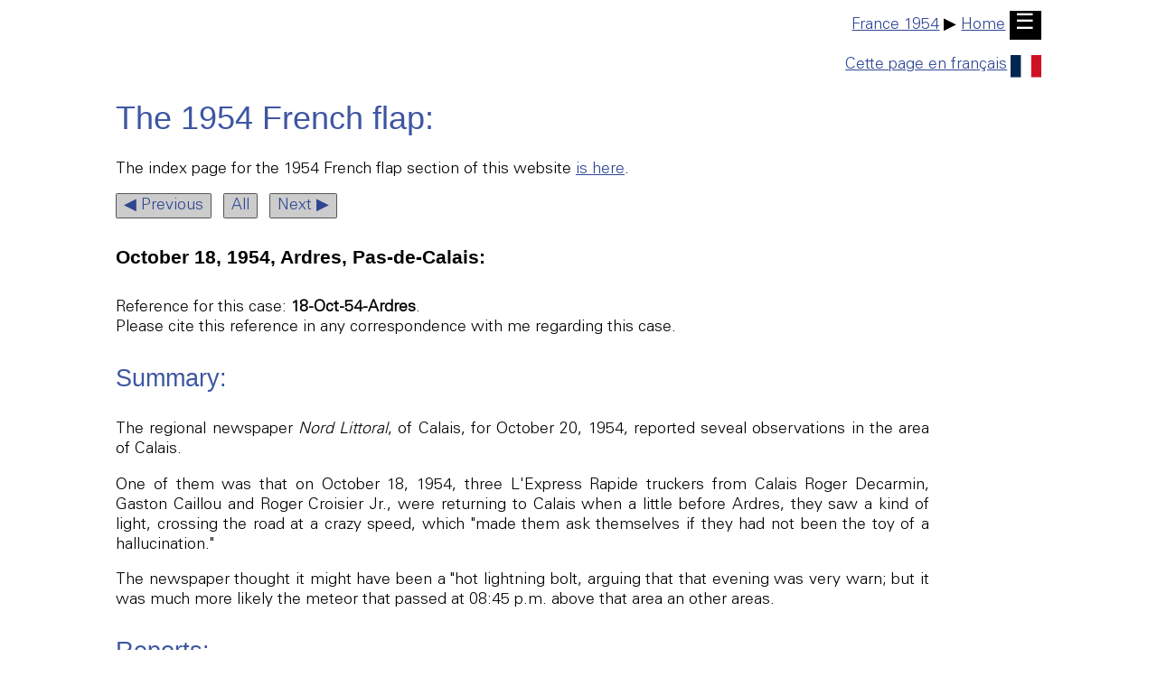

--- FILE ---
content_type: text/html
request_url: http://ufology.patrickgross.org/1954/18oct1954ardres.htm
body_size: 2690
content:
<!doctype html>
<html lang="en">

<head>
	<title>ufo - UFOS at close sight: the 1954 French flap, October 18, Ardres, Pas-de-Calais</title>
	<link rel="stylesheet" href="../sys/style.css" type="text/css">
	<meta name="author" content="Patrick Gross">
	<meta name="viewport" content="width=device-width, initial-scale=1.0">
	<meta name="generator" content="Microsoft Notepad">
	<meta name="description" content="ufo - UFOS at close sight: the 1954 French flap, October 18, Ardres, Pas-de-Calais">
	<meta name="robots" content="All">
	<meta name="keywords" content="UFOS, UFO, aliens, flying saucers, the 1954 French flap, France 1954, Ardres, Pas-de-Calais, truck, truckers, multiple, L&apos;Express Rapide, Roger Decarmin, Gaston Caillou, Roger Croisier Jr., light, road, fast">
	<meta http-equiv="Content-Type" content="text/html;charset=utf-8">
</head>

<body>

	<div class="noprint" style="text-align:right;">
		<a href="1954.htm">France 1954</a> &#9654; <a href="../sys/text.htm">Home</a>&nbsp;<a href="../sys/text.htm" style="background-color:black;color:white;text-decoration:none;font-size:1.333em;padding:.14em .28em .21em .25em;">&#9776;</a><p></p>
		<a href="18oct1954ardresf.htm">Cette page en fran&ccedil;ais<img src="../img/fr.svg" style="width:1.9em;height:auto;border:0px;margin-left:4px;margin-top:4px;vertical-align:middle;" alt="Cliquez!"></a>
	</div>
	<p><a id="TheTop"></a></p>

	<h1>The 1954 French flap:</h1>

		<p>The index page for the 1954 French flap section of this website <a href="1954.htm">is here</a>.</p>

		<p class="noprint"><a class="button" href="18oct1954ardres2.htm">&#9664; Previous</a>&nbsp;
		<a class="button" href="1954.htm">All</a>&nbsp;
		<a class="button" href="18oct1954montreuil.htm">Next &#9654;</a></p>

	<h3>October 18, 1954, Ardres, Pas-de-Calais:</h3>

		<p>Reference for this case: <b>18-Oct-54-Ardres</b>.<br>Please cite this reference in any correspondence with me regarding this case.</p>

	<h2>Summary:</h2>

		<p>The regional newspaper <i>Nord Littoral</i>, of Calais, for October 20, 1954, reported seveal observations in the area of Calais.</p>

		<p>One of them was that on October 18, 1954, three L&apos;Express Rapide truckers from Calais Roger Decarmin, Gaston Caillou and Roger Croisier Jr., were returning to Calais when a little before Ardres, they saw a kind of light, crossing the road at a crazy speed, which "made them ask themselves if they had not been the toy of a hallucination."</p>

		<p>The newspaper thought it might have been a "hot lightning bolt, arguing that that evening was very warn; but it was much more likely the meteor that passed at 08:45 p.m. above that area an other areas.</p>

	<h2>Reports:</h2>

		<p><b>[<a href="#nll1">Ref. nll1:</a>] NEWSPAPER "NORD LITTORAL":</b></p>

			<table>
			<tr>
				<td>
					<img src="pics/nordlittoral20oct1954b.gif" width="597" height="651" alt="Scan.">
				</td>
			</tr>
			</table>

			<p></p>

			<div class="doc">

				<h3 style="text-align:center;">A "strange glow" seen<br>
				by many witnesses<br>
				in Calais and in Calaisis</h3>

				<p>Can a "strange glow" seen by very numerous people in different spots of Calais and the Calaisis, be qualified as "flying saucer"?</p>

				<p>We will leave it to others to decide the matter, if they can.</p>

				<p>Let&apos;s just move on to the statement of facts.</p>

				<p>Yesterday morning, we were informed that <a href="18oct1954calais.htm">residents of the city of Edgar Quinet and its immediate surroundings</a> had seen around 9:00 p.m., the day before yesterday in the evening, a strange gleam in the sky.</p>

				<p>Rue Copernic, passers-by also reported the same thing, and at the same time.</p>

				<p><span class="highlight">In addition, three Calais Express truckers, MM. Roger Decarmin, Gaston Caillou and Roger Croisier son were returning to Calais when, a little before Ardres, a kind of light, crossing the road at breakneck speed, made them ask themselves if they had not been the toy of a hallucination.</span></p>

				<p>When they got to Ardres, they learned that there were other witnesses.</p>

				<p>Dogs, surprised by the bright light, kept barking.</p>

				<p>The same fact was also reported by <a href="18oct1954ardres2.htm">residents of Pont-d&apos;Ardres</a> and by a gendarme in the region and also by a travelling motorist who slept in Ardres that night.</p>

				<p>Finally <a href="18oct1954calais2.htm">on the Calais-Dunkirk route</a> there were also witnesses.</p>

				<p><span class="highlight">It could have been a lightning bolt called a "hot" bolt because the evening was very mild.</span></p>

			</div>

	<h2>Explanations:</h2>

		<table>
		<tr>
			<td>
				<img src="pics/ardres.jpg" width="394" height="367" alt="Map.">
			</td>
		</tr>
		</table>

		<p>The newspaper <i>Nord-Littoral</i> thought it was likely a "hot" lightning bolt; but it was much more likely the meteor that passed over that area and other areas at 08:45p.m.</p>

	<h2>Keywords:</h2>

		<p>(These keywords are only to help queries and are not implying anything.)</p>

		<p>Ardres, Pas-de-Calais, truck, truckers, multiple, L&apos;Express Rapide, Roger Decarmin, Gaston Caillou, Roger Croisier Jr., light, road, fast</p>

	<h2>Sources:</h2>

		<p>[----] indicates sources that are not yet available to me.</p>

		<ul>
			<li><a id="nll1">[nll1]</a> Article in the regional newspaper <i>Nord Littoral</i>, Calais, France, page 3, October 20, 1954.</li>
		</ul>

	<h2>Document history:</h2>

		<table class="history">
		<tr>
			<th style="width:70px;">Version:</th>
			<th style="width:180px;">Created/Changed by:</th>
			<th style="width:11em;">Date:</th>
			<th>Change Description:</th>
		</tr>
		<tr>
			<td>1.0</td>
			<td>Patrick Gross</td>
			<td>June 12, 2020</td>
			<td>First published.</td>
		</tr>
		</table>

<!--footer--><!--spellcheck--><!--full-->

	<div class="noprint">
	<p>
		<a href="http://validator.w3.org/check?uri=https://ufology.patrickgross.org/1954/18oct1954ardres.htm"><img src="../img/validhtml.png" style="border:0px;" alt="Valid HTML" width="88" height="31"></a>
	</p>
	</div>

	<div class="noprint">
		<br><br>
		<div style="text-align:right;">
			<img src="../img/line.jpg" style="width:100%" height="2" alt=" ">
			<a href="../sys/email.htm">Feedback</a>&nbsp; | &nbsp;<a href="#TheTop">Top</a>&nbsp; | &nbsp;<a href="javascript:history.back();">Back</a>&nbsp; | &nbsp;<a href="javascript:history.forward();">Forward</a>&nbsp; | &nbsp;<a href="../sys/map.htm">Map</a>&nbsp; | &nbsp;<a href="../sys/list.htm">List</a> | &nbsp;<a href="../sys/text.htm">Home</a>
			<br>
			<div style="text-align:right;">
				<small>This page was last updated on June 12, 2020.</small>
			</div>
		</div>
	</div>

<!--endfooter-->

</body>
</html>